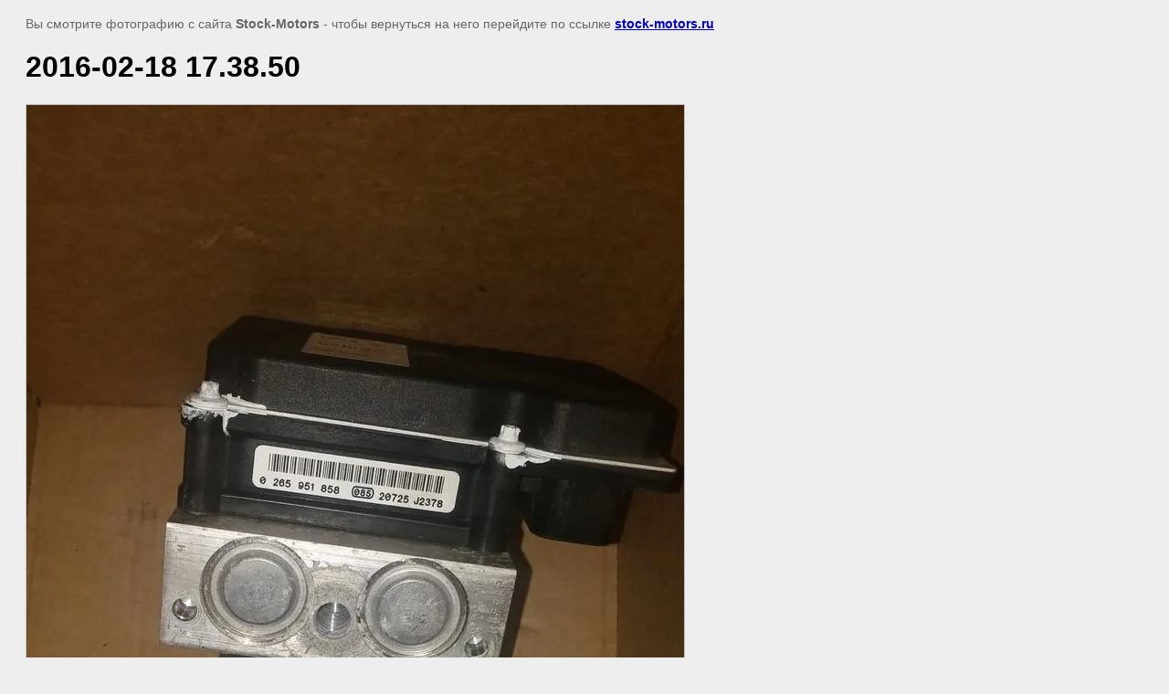

--- FILE ---
content_type: text/javascript
request_url: https://counter.megagroup.ru/91f016c21346ebff54b90bce552d5601.js?r=&s=1280*720*24&u=https%3A%2F%2Fstock-motors.ru%2Farkhiv%3Fview%3D261354803&t=2016-02-18%2017.38.50%20%7C%20%D0%90%D1%80%D1%85%D0%B8%D0%B2&fv=0,0&en=1&rld=0&fr=0&callback=_sntnl1768652306342&1768652306342
body_size: 85
content:
//:1
_sntnl1768652306342({date:"Sat, 17 Jan 2026 12:18:26 GMT", res:"1"})